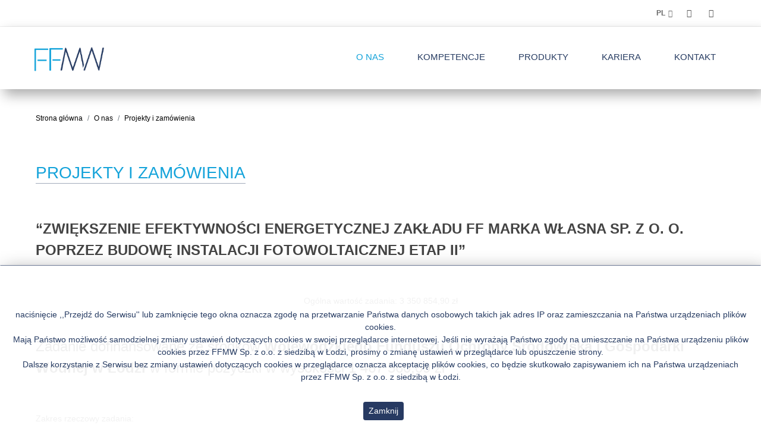

--- FILE ---
content_type: text/html; charset=UTF-8
request_url: http://www.ffmw.pl/index.php/artykul/126?lang=pl-PL
body_size: 5662
content:

<!DOCTYPE html>
<html lang="pl-PL">
<head>
    <meta charset="UTF-8">
    <meta name="viewport" content="width=device-width, initial-scale=1">
    <meta name="description" content="FFMW" />
    <meta name="csrf-param" content="_csrf">
    <meta name="csrf-token" content="OWo0c2VudUdtA3AHSBQeM2seB0odGjQSDFtTNEgsIiNpOU0iVT0CcA==">
    <title>Projekty i zamówienia | FFMW</title>
    <![CDATA[YII-BLOCK-HEAD]]>
    <meta http-equiv="content-type" content="text/html; charset=utf-8" />
    <!-- <link rel="shortcut icon" href="https://ffmw.pl/uploaded/favicon.ico" /> -->

    <meta name="author" content="Mimo" />

    <!-- Stylesheets
    ============================================= -->

    <link rel="stylesheet" href="https://ffmw.pl/css/bootstrap.css" type="text/css" />
    <link rel="stylesheet" href="https://ffmw.pl/css/style7.css" type="text/css" />
    <link rel="stylesheet" href="https://ffmw.pl/css/swiper.css" type="text/css" />
    <link rel="stylesheet" href="https://ffmw.pl/css/dark4.css" type="text/css" />
    <link rel="stylesheet" href="https://ffmw.pl/css/font-icons.css" type="text/css" />
    <link rel="stylesheet" href="https://ffmw.pl/css/animate.css" type="text/css" />
    <link rel="stylesheet" href="https://ffmw.pl/css/magnific-popup.css" type="text/css" />

    <!-- cookiealert styles -->
    <link rel="stylesheet" href="https://ffmw.pl/css/cookiealert.css">

    <link rel="preconnect" href="https://fonts.gstatic.com">

    <link href='https://fonts.googleapis.com/css?family=Amiko&subset=latin,latin-ext' rel='stylesheet' type='text/css'>

    <link rel="stylesheet" href="https://ffmw.pl/css/responsive6.css" type="text/css" />
    <meta name="viewport" content="width=device-width, initial-scale=1" />

    <link rel="stylesheet" href="https://ffmw.pl/dist/imagebox.min.css">
    <script src="https://ffmw.pl/dist/imagebox.min.js"></script>

    <!-- Document Title
    ============================================= -->
    <style>
        .wrapper{
            display:grid;
            grid-template-columns: auto;
            grid-template-rows: auto 30% 40% auto auto;
            grid-template-areas:
  "hd"
  "hero  "
  "casestudies"
  "contact"
  "ft";
        }
        /* case studies */
        .casestudies {
            align-items: stretch;
            display:grid;
            grid-area: casestudies;
            grid-template-columns: 1fr 1fr 1fr;
            grid-template-rows: auto auto;
            justify-self: stretch;
            margin:0;
        }
        .work{
            background-color:#F4FAFF;
            grid-column: span 3;
            height: auto;
            padding: 1rem;
            margin:0;
        }
        .work h2{
            color: #333745;
            font-size: 3rem;
            font-weight:300;
            text-align: center;
        }
        .content{
            position:relative;
            margin: 3px;
        }
        .content .content-overlay {
            background: rgba(0,0,0,0.7);
            position: absolute;
            width: 100%;
            left: 0;
            top: 0;
            bottom: 0;
            right: 0;
            opacity: 0;
            margin:0;
            padding:0;
            -webkit-transition: all 0.4s ease-in-out 0s;
            -moz-transition: all 0.4s ease-in-out 0s;
            transition: all 0.4s ease-in-out 0s;

        }

        .content:hover .content-overlay{
            opacity: 1;
        }

        .content-image{
            width: 100%;
            height: auto;
        }
        .content-details {
            position: absolute;
            text-align: center;
            padding: 0 1rem;
            width: 100%;
            top: 40%;
            left: 50%;
            opacity: 0;
            -webkit-transform: translate(-50%, -50%);
            -moz-transform: translate(-50%, -50%);
            transform: translate(-50%, -50%);
            -webkit-transition: all 0.3s ease-in-out 0s;
            -moz-transition: all 0.3s ease-in-out 0s;
            transition: all 0.3s ease-in-out 0s;
        }

        .content:hover .content-details{
            top: 50%;
            left: 50%;
            opacity: 1;
        }

        .content-details h2{
            color: #F4FAFF;
            font-weight: 100;
            margin-bottom: 0.5rem;
        }

        .content-details p{
            color: #F4FAFF;
            font-size: 1rem;
        }

        .fadeIn-bottom{
            top: 80%;
        }

        @media (max-width: 800px) {
            .casestudies {
                grid-template-columns: 1fr!important;
            }
        }
    </style>

</head>

<body class="stretched">

<!-- Document Wrapper
============================================= -->
<div id="wrapper" class="clearfix">

    <!-- Top Bar
    ============================================= -->
    <div id="top-bar" class="d-none d-md-block">

        <div class="clearfix">

            <div class="col_half nobottommargin">




            </div>

            <div class="col_half col_last fright nobottommargin header_pad_r">

                <!-- Top Links
                ============================================= -->

                <div class="fright clearfix">
                    <a href="https://www.facebook.com/LodyAugusto/ " target="_blank" class="social-icon si-small si-borderless si-facebook">
                        <i class="icon-facebook"></i>
                        <i class="icon-facebook"></i>
                    </a>

                    <a href=" https://www.instagram.com/lody_augusto/" target="_blank" class="social-icon si-small si-borderless si-instagram">
                        <i class="icon-instagram"></i>
                        <i class="icon-instagram"></i>
                    </a>
                </div>
                <div class="top-links">
                    <ul>
                        <li><a href="#">pl</a>
                            <ul>
                                                                    <!--    <li><a href="/index.php/site/index" onclick="setCookie('lang', 'en-EN', 30)"><img src="https://ffmw.pl/images/icons/flags/EN.png" alt="EN"> EN</a></li> -->
                                    <li><a href="/index.php/site/index?lang=en-EN"><img src="https://ffmw.pl/images/icons/flags/EN.png" alt="EN"> EN</a></li>
                                                                        <!--    <li><a href="/index.php/site/index" onclick="setCookie('lang', 'de-DE', 30)"><img src="https://ffmw.pl/images/icons/flags/DE.png" alt="DE"> DE</a></li> -->
                                    <li><a href="/index.php/site/index?lang=de-DE"><img src="https://ffmw.pl/images/icons/flags/DE.png" alt="DE"> DE</a></li>
                                                                </ul>
                        </li>
                    </ul>
                </div><!-- .top-links end -->
            </div>

        </div>

    </div><!-- #top-bar end -->

    <!-- Header
    ============================================= -->
    <header id="header" class="transparent-header dark full-header">

        <div id="header-wrap">

            <div class="container clearfix">

                <div id="primary-menu-trigger"><i class="icon-reorder"></i></div>

                <!-- Logo
                ============================================= -->
                <div id="logo">
                    <a href="/index.php/site/index" class="standard-logo" data-dark-logo="https://ffmw.pl/images/logo-dark.png"><img style="padding-top:0px; max-height: 70px;" src="https://ffmw.pl/images/logo.png" alt="FFMW"></a>
                    <a href="/index.php/site/index" class="retina-logo" data-dark-logo="https://ffmw.pl/images/logo-dark@2x.png"><img style="padding-top:0px; max-height: 70px;" src="https://ffmw.pl/images/logo@2x.png" alt="FFMW"></a>
                </div><!-- #logo end -->

                <!-- Primary Navigation
                ============================================= -->
                <nav id="primary-menu">

                                            <ul>
                                                            <li id="" class="mobile-menu megamenu submenu sub-menu current"><a id="" href="/index.php/artykul/106?lang=pl-PL"><div class="main-menu-item">O nas</div></a>
                                    <ul class="desktop-submenu-padding-bottom">
                                                                                    <li><a href="/index.php/artykul/1?lang=pl-PL"><div class="desktop-submenu-hover-padding-bottom">Kim jesteśmy</div></a></li>
                                                                                        <li><a href="/index.php/artykul/2?lang=pl-PL"><div class="desktop-submenu-hover-padding-bottom">Odpowiedzialność społeczna</div></a></li>
                                                                                        <li><a href="/index.php/artykul/126?lang=pl-PL"><div class="desktop-submenu-hover-padding-bottom">Projekty i zamówienia</div></a></li>
                                                                                </ul>
                                </li>
                                                        </ul>
                                                <ul>
                                                            <li id="" class="mobile-menu megamenu submenu sub-menu "><a id="" href="/index.php/artykul/102?lang=pl-PL"><div class="main-menu-item">Kompetencje</div></a>
                                    <ul class="desktop-submenu-padding-bottom">
                                                                                    <li><a href="/index.php/artykul/103?lang=pl-PL"><div class="desktop-submenu-hover-padding-bottom">Badania i RND</div></a></li>
                                                                                        <li><a href="/index.php/artykul/104?lang=pl-PL"><div class="desktop-submenu-hover-padding-bottom">Jakość i certyfikacja</div></a></li>
                                                                                        <li><a href="/index.php/artykul/124?lang=pl-PL"><div class="desktop-submenu-hover-padding-bottom">Surowce</div></a></li>
                                                                                        <li><a href="/index.php/artykul/105?lang=pl-PL"><div class="desktop-submenu-hover-padding-bottom">Logistyka i transport</div></a></li>
                                                                                </ul>
                                </li>
                                                        </ul>
                                                <ul>
                                                            <li id="" class="mobile-menu megamenu submenu sub-menu "><a id="" href="/index.php/artykul/94?lang=pl-PL"><div class="main-menu-item">Produkty</div></a>
                                    <ul class="desktop-submenu-padding-bottom">
                                                                                    <li><a href="/index.php/artykul/108?lang=pl-PL"><div class="desktop-submenu-hover-padding-bottom">Patyki ekstrudowane</div></a></li>
                                                                                        <li><a href="/index.php/artykul/109?lang=pl-PL"><div class="desktop-submenu-hover-padding-bottom">Patyki z foremki</div></a></li>
                                                                                        <li><a href="/index.php/artykul/110?lang=pl-PL"><div class="desktop-submenu-hover-padding-bottom">Rożki</div></a></li>
                                                                                        <li><a href="/index.php/artykul/111?lang=pl-PL"><div class="desktop-submenu-hover-padding-bottom">Saszetki lodowe</div></a></li>
                                                                                        <li><a href="/index.php/artykul/112?lang=pl-PL"><div class="desktop-submenu-hover-padding-bottom">Sandwich</div></a></li>
                                                                                        <li><a href="/index.php/artykul/113?lang=pl-PL"><div class="desktop-submenu-hover-padding-bottom">Kubeczki impulsowe</div></a></li>
                                                                                        <li><a href="/index.php/artykul/114?lang=pl-PL"><div class="desktop-submenu-hover-padding-bottom">Kubki 0,5-0,9l</div></a></li>
                                                                                        <li><a href="/index.php/artykul/120?lang=pl-PL"><div class="desktop-submenu-hover-padding-bottom">Lody  0,9l</div></a></li>
                                                                                        <li><a href="/index.php/artykul/115?lang=pl-PL"><div class="desktop-submenu-hover-padding-bottom">Lody powyżej 0,9l</div></a></li>
                                                                                        <li><a href="/index.php/artykul/118?lang=pl-PL"><div class="desktop-submenu-hover-padding-bottom">Rolady lodowe</div></a></li>
                                                                                        <li><a href="/index.php/artykul/119?lang=pl-PL"><div class="desktop-submenu-hover-padding-bottom">Lody gastronomiczne 5l</div></a></li>
                                                                                </ul>
                                </li>
                                                        </ul>
                                                <ul>
                                                            <li id="" class="mobile-menu megamenu submenu sub-menu "><a id="" href="#"><div class="main-menu-item">Kariera</div></a>
                                    <ul class="desktop-submenu-padding-bottom">
                                                                                    <li><a href="/index.php/artykul/98?lang=pl-PL"><div class="desktop-submenu-hover-padding-bottom">Pracuj z nami</div></a></li>
                                                                                        <li><a href="/index.php/artykul/99?lang=pl-PL"><div class="desktop-submenu-hover-padding-bottom">Dowiedz się więcej o procesie rekrutacji</div></a></li>
                                                                                        <li><a href="/index.php/artykul/100?lang=pl-PL"><div class="desktop-submenu-hover-padding-bottom">Aktualne oferty pracy</div></a></li>
                                                                                </ul>
                                </li>
                                                        </ul>
                                                <ul>
                                                            <li id="" class="mobile-menu megamenu submenu sub-menu "><a id="" href="#"><div class="main-menu-item">Kontakt</div></a>
                                    <ul class="desktop-submenu-padding-bottom">
                                                                                    <li><a href="/index.php/artykul/125?lang=pl-PL"><div class="desktop-submenu-hover-padding-bottom">Biuro handlowe</div></a></li>
                                                                                        <li><a href="/index.php/artykul/95?lang=pl-PL"><div class="desktop-submenu-hover-padding-bottom">Dla dostawców i odbiorców</div></a></li>
                                                                                        <li><a href="/index.php/artykul/96?lang=pl-PL"><div class="desktop-submenu-hover-padding-bottom">Przetargi i zapytania</div></a></li>
                                                                                        <li><a href="/index.php/artykul/127?lang=pl-PL"><div class="desktop-submenu-hover-padding-bottom">Dokumenty</div></a></li>
                                                                                </ul>
                                </li>
                                                        </ul>
                        

                </nav><!-- #primary-menu end -->

            </div>

        </div>

        <div id="bgmenuhover" style="width:100%; background-color: rgba(255, 255, 255, 0.2); padding-top: 200px;"><div>

    </header><!-- #header end -->

    <!-- Page Title -->

    
<!-- Page Banner
============================================= -->
<section id="" class="">

    <div class="swiper-slide dark swiper-slide-active" >

        
    </div>

</section>


<!-- Page Title
============================================= -->

<section id="page-title" class="padding-desktop-contact-section" style="background-color:white; border: 0px;">

    <div class="container-fullwidth clearfix">
        <ol class="breadcrumb">
                        <li class="breadcrumb-item"><a href="https://ffmw.pl">Strona główna</a></li>
                        <li class="breadcrumb-item"><a href="/index.php/artykul/106?lang=pl-PL">O nas</a></li>
                        <li class="breadcrumb-item active" aria-current="page">Projekty i zamówienia</li>
        </ol>
    </div>



</section>

<section id="content" style="margin-bottom: 0px;">

    <div class="content-wrap">

        <div class="container-fullwidth clearfix" style="padding-bottom: 15px;">
            <div class="row clearfix">
                <!--Title-->
                <div class="col-xl-12 topmargin">
                    <h1><span class="heading-span-h1-underline">Projekty i zamówienia</span></h1>
                </div>
            </div>
        </div>
        <!--Tittle-end-->
        <div class="container-fullwidth clearfix" style="padding-bottom: 60px;">
            <div class="row clearfix">
                                    <div class="col-xl-12 topmargin">
                        <h3><strong>&ldquo;ZWIĘKSZENIE EFEKTYWNOŚCI ENERGETYCZNEJ ZAKŁADU FF MARKA WŁASNA SP. Z O. O. POPRZEZ BUDOWĘ INSTALACJI FOTOWOLTAICZNEJ ETAP II&rdquo;</strong></h3>
<p style="text-align: center;"><br />Og&oacute;lna wartość zadania: 3 350 854,90 zł</p>
<h3><br />Zadanie dofinansowane ze środk&oacute;w&nbsp;<strong>Wojew&oacute;dzkiego Funduszu Ochrony Środowiska i Gospodarki Wodnej w Łodzi</strong>&nbsp;w formie pożyczki w wysokości 1 467 560,09 zł</h3>
<p style="text-align: left;"><br />Zakres rzeczowy zadania:</p>
<p style="text-align: left;"><br />Zakres prac obejmować będzie zakup, dostawę, montaż i uruchomienie kompletnej instalacji fotowoltaicznej o mocy 1 375,16 kWp.</p>
<p>Instalacja zostanie zamontowana na gruncie, na terenie dzierżawionym przez FF MARKA WŁASNA SP. Z O. O. Instalacja zostanie podłączona do sieci elektroenergetycznej. Energia wytwarzana przez instalację wykorzystywana będzie na potrzeby własne FF MARKA WŁASNA SP. Z O. O.</p>
<p>&nbsp;</p>
<p>Elementy zestawu:</p>
<ol>
<li>Rodzielnice elektryczne</li>
<li>Stacja transformatorowa</li>
<li>Linie kablowe nN, światłowodowe, komunikacyjne, przepusty pod okablowanie DC i telekomunikacyjne</li>
<li>Instalacja uziemiająca i połączeń wyr&oacute;wnawczych stoł&oacute;w fotowoltaicznych</li>
<li>Moduły fotowoltaiczne</li>
<li>Inwertery</li>
<li>Konstrukcja naziemna pod moduły fotowoltaiczne</li>
<li>Okablowanie DC</li>
</ol>
<p>Wykonanie ww. instalacji znacząco poprawi efektywność energetyczną zakładu FF MARKA WŁASNA SP. Z O. O. Instalacja wytwarzać będzie rocznie około 1 150 MWh czystej &bdquo;zielonej&rdquo; energii, pochodzącej ze źr&oacute;deł odnawialnych.</p>
<p>&nbsp;</p>
<p style="text-align: center;"><img src="/uploaded/onas/fundusz.png" alt="" width="464" height="165" /></p>
<p style="text-align: center;">&nbsp;</p>
<p style="text-align: center;"><strong>Projekt dofinansowany ze środk&oacute;w Wojew&oacute;dzkiego Funduszu Ochrony Środowiska i Gospodarki Wodnej w Łodzi</strong><br /><a href="http://www.wfosigw.lodz.pl">www.wfosigw.lodz.pl</a></p>
<p style="text-align: center;">&nbsp;</p>
<p style="text-align: center;">&nbsp;</p>
<h3><strong>================================================================================</strong></h3>
<p>&nbsp;</p>
<h3><strong>&ldquo;ZWIĘKSZENIE EFEKTYWNOŚCI ENERGETYCZNEJ ZAKŁADU FF MARKA WŁASNA SP. Z O. O. POPRZEZ BUDOWĘ INSTALACJI FOTOWOLTAICZNEJ&rdquo;</strong></h3>
<p style="text-align: center;"><br />Og&oacute;lna wartość zadania: 4 515 000,00 zł</p>
<h3><br />Zadanie dofinansowane ze środk&oacute;w <strong>Wojew&oacute;dzkiego Funduszu Ochrony Środowiska i Gospodarki Wodnej w Łodzi</strong> w formie pożyczki w wysokości 4 495 680,00 zł</h3>
<p style="text-align: left;"><br />Zakres rzeczowy zadania:</p>
<p style="text-align: left;"><br />Zakres prac obejmować będzie zakup, dostawę, montaż i uruchomienie kompletnej instalacji fotowoltaicznej o mocy 999,04 kWp.</p>
<p>Instalacja zostanie zamontowana na gruncie, na terenie dzierżawionym przez FF MARKA WŁASNA SP. Z O. O. Instalacja zostanie podłączona do sieci elektroenergetycznej. Energia wytwarzana przez instalację wykorzystywana będzie na potrzeby własne FF MARKA WŁASNA SP. Z O. O.</p>
<p>&nbsp;</p>
<p>Elementy zestawu:<br />1. Rodzielnica SN<br />2. Stacja transformatorowa<br />3. Linie kablowe SN<br />4. Linie kablowe nN, światłowodowe, komunikacyjne, przepusty pod okablowanie DC i telekomunikacyjne<br />5. Instalacja uziemiająca i połączeń wyr&oacute;wnawczych stoł&oacute;w fotowoltaicznych<br />6. Moduły fotowoltaiczne<br />7. Inwertery<br />8. Okablowanie DC<br />9. System blokujący i wizualizacja</p>
<p>Wykonanie ww. instalacji znacząco poprawi efektywność energetyczną zakładu FF MARKA WŁASNA SP. Z O. O. Instalacja wytwarzać będzie rocznie około 850 MWh czystej &bdquo;zielonej&rdquo; energii, pochodzącej ze źr&oacute;deł odnawialnych.</p>
<p>&nbsp;</p>
<p style="text-align: center;"><img src="/uploaded/grafiki/full-color-pelna-nazwa_1_fundusz.jpg" alt="" width="464" height="165" /></p>
<p style="text-align: center;">&nbsp;</p>
<p style="text-align: center;"><strong>Projekt dofinansowany ze środk&oacute;w Wojew&oacute;dzkiego Funduszu Ochrony Środowiska i Gospodarki Wodnej w Łodzi</strong><br /><a href="http://www.wfosigw.lodz.pl">www.wfosigw.lodz.pl</a></p>                    </div>

                    
                
                                    </div>

                </div>




            </div>
        </div>
    </div>

</section>





    <!-- Footer ============================================= -->
    <footer id="footer" class="dark">

        <!-- Copyrights
        ============================================= -->
        <div id="copyrights">

            <div class=" ">

                
                <div class="col_half footer_pad_l" style="padding: 10px 10px;">
                    FFMW &copy; 2026 All Rights Reserved
                    <span class="copyright-links"><a href="/index.php/site/privacy">Polityka Prywatności i Cookies</a> </span>
                </div>

                <div class="col_half footer_pad_r col_last tright" style="padding: 10px 10px;">

                    <div class="clear"></div>

                    <span class="middot">&middot;</span><span class="copyright-links"><a href="https://www.mimo.pl">Realizacja: MIMO.PL</a></span> <span class="middot">&middot;</span>  <!-- <i class="icon-headphones"></i> +91-11-6541-6369 <span class="middot">&middot;</span> <i class="icon-skype2"></i> CanvasOnSkype-->
                </div>

            </div>

        </div><!-- #copyrights end -->

    </footer><!-- #footer end -->

</div><!-- #wrapper end -->


<!-- START Bootstrap-Cookie-Alert -->
<div class="alert text-center cookiealert" role="alert">
    <h4>Szanowni Państwo,</h4>
<p>naciśnięcie ,,Przejdź do Serwisu'' lub zamknięcie tego okna oznacza zgodę na przetwarzanie Państwa danych osobowych takich jak adres IP oraz zamieszczania na Państwa urządzeniach plik&oacute;w cookies.<br /> Mają Państwo możliwość samodzielnej zmiany ustawień dotyczących cookies w swojej przeglądarce internetowej. Jeśli nie wyrażają Państwo zgody na umieszczanie na Państwa urządzeniu plik&oacute;w cookies przez FFMW Sp. z o.o. z siedzibą w Łodzi, prosimy o zmianę ustawień w przeglądarce lub opuszczenie strony.<br /> Dalsze korzystanie z Serwisu bez zmiany ustawień dotyczących cookies w przeglądarce oznacza akceptację plik&oacute;w cookies, co będzie skutkowało zapisywaniem ich na Państwa urządzeniach przez&nbsp;FFMW Sp. z o.o. z siedzibą w Łodzi.<br /><br /></p>
    <button type="button" class="btn btn-primary btn-sm acceptcookies">
        Zamknij    </button>
</div>
<!-- END Bootstrap-Cookie-Alert -->

<!-- Include cookiealert script -->
<script src="https://ffmw.pl/js/cookiealert.js"></script>





<!-- Go To Top
============================================= -->
<div id="gotoTop" class="icon-angle-up"></div>

<!-- External JavaScripts
============================================= -->
<script src="https://ffmw.pl/js/jquery.js"></script>
<script src="https://ffmw.pl/js/plugins.js"></script>

<!-- Footer Scripts
============================================= -->
<script src="https://ffmw.pl/js/functions.js"></script>



<script type="text/javascript">

    function setCookie(cname, cvalue, exdays) {
        var d = new Date();
        d.setTime(d.getTime() + (exdays*24*60*60*1000));
        var expires = "expires="+d.toUTCString();
        document.cookie = cname + "=" + cvalue + "; " + expires;
    }
    function getCookie(cname) {
        var name = cname + "=";
        var ca = document.cookie.split(';');
        for(var i=0; i<ca.length; i++) {
            var c = ca[i];
            while (c.charAt(0)==' ') c = c.substring(1);
            if (c.indexOf(name) == 0) return c.substring(name.length,c.length);
        }
        return "";
    }




    if(getCookie('privacy')>0) {document.getElementById('cookie-banner').style.display = 'none'; }

    function closeFunction() {
        var x = document.getElementById('cookie-banner');
        setCookie('privacy', 1, 180);
        if (x.style.display === 'none') {
            x.style.display = 'block';
        } else {
            x.style.display = 'none';
        }
    }



</script>

</body>
</html>


--- FILE ---
content_type: text/css
request_url: https://ffmw.pl/css/cookiealert.css
body_size: 444
content:
/*
 * Bootstrap Cookie Alert by Wruczek
 * https://github.com/Wruczek/Bootstrap-Cookie-Alert
 * Released under MIT license
 */
.cookiealert {
    position: fixed;
    bottom: 0;
    left: 0;
    width: 100%;
    margin: 0 !important;
    z-index: 999;
    opacity: 0;
    visibility: hidden;
    border-radius: 0;
    transform: translateY(100%);
    transition: all 500ms ease-out;
    /*color: #ecf0f1;
    background-color: #616161d1;*/
	color: #263b62;
    background-color: #ffffffeb;
	border-top: 1px solid #273a62ad;
	box-shadow: 7px 10px 30px 0px rgb(0 0 0 / 45%);
}

.cookiealert > h4 {
  color: white;
}

.cookiealert.show {
    opacity: 1;
    visibility: visible;
    transform: translateY(0%);
    transition-delay: 1000ms;
}

.cookiealert a {
    text-decoration: underline
}

.cookiealert .acceptcookies {
    margin-left: 10px;
    vertical-align: baseline;
    /*background-color: gray;
    border-color: gray;*/
	background-color: #273a62;
    border-color: #273a62;
}

.cookiealert .acceptcookies:hover {
  border-color: black;
}
